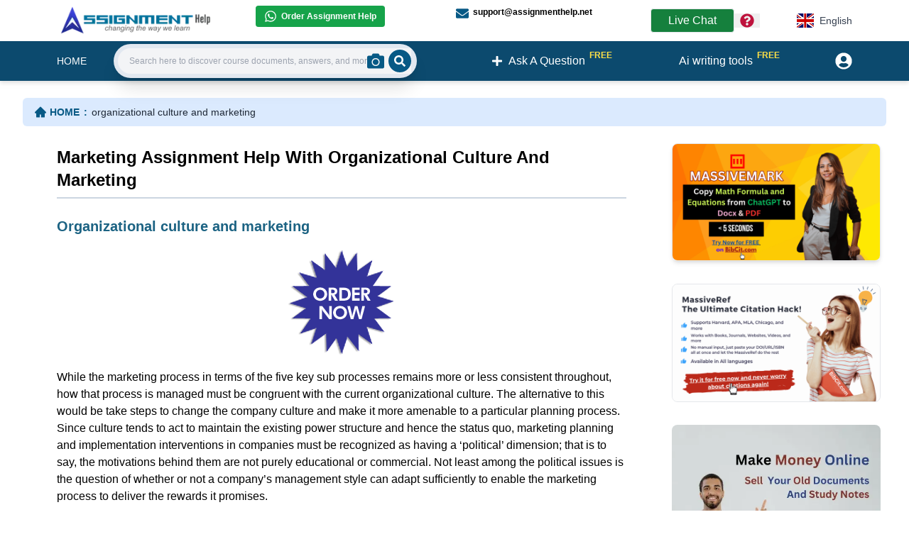

--- FILE ---
content_type: text/html; charset=utf-8
request_url: https://www.assignmenthelp.net/assignment_help/organizational-culture-and-marketing
body_size: 10948
content:
<!DOCTYPE html><html lang="en"><head><meta charSet="utf-8"/><meta name="viewport" content="width=device-width, initial-scale=1"/><meta name="viewport" content="width=device-width"/><link rel="preload" as="image" href="https://www.assignmenthelp.net/webimg/yah/images/assignment-help-order-now.gif"/><link rel="stylesheet" href="/_next/static/css/5f109032cd0d7d08.css" data-precedence="next"/><link rel="preload" as="script" fetchPriority="low" href="/_next/static/chunks/webpack-3eb9e992e7a199d1.js"/><script src="/_next/static/chunks/fd9d1056-25c206e4000a1e1f.js" async=""></script><script src="/_next/static/chunks/7023-e8928914a0291b12.js" async=""></script><script src="/_next/static/chunks/main-app-19f90f1bb921c483.js" async=""></script><script src="/_next/static/chunks/4f9d9cd8-9dee19af68674484.js" async=""></script><script src="/_next/static/chunks/9081a741-71a6921f866e2b07.js" async=""></script><script src="/_next/static/chunks/aaea2bcf-8b2e94718f9fb424.js" async=""></script><script src="/_next/static/chunks/a63740d3-4d21afc01f774a27.js" async=""></script><script src="/_next/static/chunks/5223-774da9a19eda19c0.js" async=""></script><script src="/_next/static/chunks/3864-cee48cca8ca00723.js" async=""></script><script src="/_next/static/chunks/3892-a15945462b7cee37.js" async=""></script><script src="/_next/static/chunks/app/%5Blang%5D/not-found-490ee95c7fe2ef1b.js" async=""></script><script src="/_next/static/chunks/app/%5Blang%5D/layout-4792eece7d700132.js" async=""></script><script src="/_next/static/chunks/app/%5Blang%5D/%5B%5B...name%5D%5D/error-acf66ee221b342e3.js" async=""></script><script src="/_next/static/chunks/app/%5Blang%5D/%5B%5B...name%5D%5D/layout-76f5e62466f4a66b.js" async=""></script><title>Marketing Assignment Help | Organizational Culture And Marketing | Online Marketing Help | Business Assignment Help | Marketing Homework Help</title><meta name="description" content="Organizational Culture And Marketing is one of the subject in which we provide homework and Assignment Help. Get speedy and cost effective homework solutions at assignmenthelp.net for any kind of homework and Assignment Help."/><meta name="keywords" content="Marketing Homework Help, Marketing Assignment Help, Organizational Culture And Marketing, Online Marketing Help, Organizational Culture, Homework help, Writing Help, Business Assignment Help, Dissertations Help, homework help, Assignment Help, Writing Help, Exam Preparation Services, Essay Writing, Assignment Writing, Buy Assignment"/><link rel="canonical" href="https://www.assignmenthelp.net/assignment_help/organizational-culture-and-marketing"/><script src="/_next/static/chunks/polyfills-78c92fac7aa8fdd8.js" noModule=""></script></head><body><div><script type="application/ld+json">{"@context":"http://schema.org/","@type":"Article","mainEntityOfPage":{"@type":"WebPage","@id":"https://www.assignmenthelp.net/assignment_help/organizational-culture-and-marketing"},"headline":"Marketing Assignment Help | Organizational Culture And Marketing | Online Marketing Help | Business Assignment Help | Marketing Homework Help","author":{"@type":"Organization","name":"Augment System","url":"https://www.augmentsys.com/"},"publisher":{"@type":"Organization","name":"Augment System","logo":{"@type":"ImageObject","url":"https://www.augmentsys.com/images/logo.png"}},"description":"Organizational Culture And Marketing is one of the subject in which we provide homework and Assignment Help. Get speedy and cost effective homework solutions at assignmenthelp.net for any kind of homework and Assignment Help.","image":["https://www.assignmenthelp.net/webimg/yah/images/assignment-help-order-now.gif"]}</script><script type="application/ld+json">[{"@context":"https://schema.org/","@type":"ImageObject","contentUrl":"https://www.assignmenthelp.net/webimg/yah/images/assignment-help-order-now.gif","creditText":"Image by AssignmentHelp.net","creator":{"@type":"Organization","name":"AssignmentHelp.net"}}]</script><div><div><div class="px-4 md:px-20 py-2 bg-blue-0"><div class="md:flex"><div class="md:w-3/12"><a href="/"><img alt="Assignment Help Logo" loading="lazy" width="224" height="35" decoding="async" data-nimg="1" class="md:w-56 cursor-pointer" style="color:transparent" srcSet="/_next/image?url=%2Fimages%2Fnewhome%2Flogo.webp&amp;w=256&amp;q=75 1x, /_next/image?url=%2Fimages%2Fnewhome%2Flogo.webp&amp;w=640&amp;q=75 2x" src="/_next/image?url=%2Fimages%2Fnewhome%2Flogo.webp&amp;w=640&amp;q=75"/></a></div><div class="md:w-6/12"><div class="md:text-xs md:font-semibold grid grid-cols-1 gap-1 p-2 md:p-0 md:grid-cols-2"><div><a target="_blank" class="flex items-center bg-green-600 w-fit px-3 py-1.5 rounded whitespace-nowrap text-white" href="https://wa.me/16178741011"><svg stroke="currentColor" fill="currentColor" stroke-width="0" viewBox="0 0 448 512" class="mr-1.5 text-lg text-white" height="1em" width="1em" xmlns="http://www.w3.org/2000/svg"><path d="M380.9 97.1C339 55.1 283.2 32 223.9 32c-122.4 0-222 99.6-222 222 0 39.1 10.2 77.3 29.6 111L0 480l117.7-30.9c32.4 17.7 68.9 27 106.1 27h.1c122.3 0 224.1-99.6 224.1-222 0-59.3-25.2-115-67.1-157zm-157 341.6c-33.2 0-65.7-8.9-94-25.7l-6.7-4-69.8 18.3L72 359.2l-4.4-7c-18.5-29.4-28.2-63.3-28.2-98.2 0-101.7 82.8-184.5 184.6-184.5 49.3 0 95.6 19.2 130.4 54.1 34.8 34.9 56.2 81.2 56.1 130.5 0 101.8-84.9 184.6-186.6 184.6zm101.2-138.2c-5.5-2.8-32.8-16.2-37.9-18-5.1-1.9-8.8-2.8-12.5 2.8-3.7 5.6-14.3 18-17.6 21.8-3.2 3.7-6.5 4.2-12 1.4-32.6-16.3-54-29.1-75.5-66-5.7-9.8 5.7-9.1 16.3-30.3 1.8-3.7.9-6.9-.5-9.7-1.4-2.8-12.5-30.1-17.1-41.2-4.5-10.8-9.1-9.3-12.5-9.5-3.2-.2-6.9-.2-10.6-.2-3.7 0-9.7 1.4-14.8 6.9-5.1 5.6-19.4 19-19.4 46.3 0 27.3 19.9 53.7 22.6 57.4 2.8 3.7 39.1 59.7 94.8 83.8 35.2 15.2 49 16.5 66.6 13.9 10.7-1.6 32.8-13.4 37.4-26.4 4.6-13 4.6-24.1 3.2-26.4-1.3-2.5-5-3.9-10.5-6.6z"></path></svg>Order Assignment Help</a></div><div class="py-3 md:py-0"><a class="flex items-center w-fit" href="mailto:support@assignmenthelp.net"><svg stroke="currentColor" fill="currentColor" stroke-width="0" viewBox="0 0 512 512" class="mr-1.5 text-lg translate-y-0.5 text-sky-800" height="1em" width="1em" xmlns="http://www.w3.org/2000/svg"><path d="M502.3 190.8c3.9-3.1 9.7-.2 9.7 4.7V400c0 26.5-21.5 48-48 48H48c-26.5 0-48-21.5-48-48V195.6c0-5 5.7-7.8 9.7-4.7 22.4 17.4 52.1 39.5 154.1 113.6 21.1 15.4 56.7 47.8 92.2 47.6 35.7.3 72-32.8 92.3-47.6 102-74.1 131.6-96.3 154-113.7zM256 320c23.2.4 56.6-29.2 73.4-41.4 132.7-96.3 142.8-104.7 173.4-128.7 5.8-4.5 9.2-11.5 9.2-18.9v-19c0-26.5-21.5-48-48-48H48C21.5 64 0 85.5 0 112v19c0 7.4 3.4 14.3 9.2 18.9 30.6 23.9 40.7 32.4 173.4 128.7 16.8 12.2 50.2 41.8 73.4 41.4z"></path></svg>support@assignmenthelp.net</a></div></div></div><div class="md:w-3/12 flex items-center md:justify-center"><span class="px-6 flex items-center whitespace-nowrap py-1 bg-green-700 rounded text-white hover:bg-white hover:text-sky-800 border hover:border hover:border-sky-700 cursor-pointer">Live Chat<!-- --> <!--$!--><template data-dgst="BAILOUT_TO_CLIENT_SIDE_RENDERING"></template><p>Loading...</p><!--/$--></span><div class="relative text-left"><div class="flex items-center"><button type="button"><span class="sr-only">Menu</span><svg stroke="currentColor" fill="currentColor" stroke-width="0" viewBox="0 0 512 512" class="text-xl mx-2 text-rose-700" height="1em" width="1em" xmlns="http://www.w3.org/2000/svg"><path d="M504 256c0 136.997-111.043 248-248 248S8 392.997 8 256C8 119.083 119.043 8 256 8s248 111.083 248 248zM262.655 90c-54.497 0-89.255 22.957-116.549 63.758-3.536 5.286-2.353 12.415 2.715 16.258l34.699 26.31c5.205 3.947 12.621 3.008 16.665-2.122 17.864-22.658 30.113-35.797 57.303-35.797 20.429 0 45.698 13.148 45.698 32.958 0 14.976-12.363 22.667-32.534 33.976C247.128 238.528 216 254.941 216 296v4c0 6.627 5.373 12 12 12h56c6.627 0 12-5.373 12-12v-1.333c0-28.462 83.186-29.647 83.186-106.667 0-58.002-60.165-102-116.531-102zM256 338c-25.365 0-46 20.635-46 46 0 25.364 20.635 46 46 46s46-20.636 46-46c0-25.365-20.635-46-46-46z"></path></svg></button></div></div><div class="z-[100] ml-12"><div class="md:flex md:justify-end"><div class="relative inline-block text-left"><div><button type="button" class="flex items-center justify-center w-full px-4 py-2 rounded bg-white text-sm font-medium text-gray-700 hover:bg-gray-50 focus:outline-none focus:ring-2 focus:ring-sky-700 focus:ring-offset-2 focus:ring-offset-gray-600" aria-haspopup="true" aria-expanded="false"><img alt="English" loading="lazy" width="150" height="100" decoding="async" data-nimg="1" class="h-5 w-6 mr-2" style="color:transparent" srcSet="/_next/image?url=%2Fflag%2Fen.jpg&amp;w=256&amp;q=75 1x, /_next/image?url=%2Fflag%2Fen.jpg&amp;w=384&amp;q=75 2x" src="/_next/image?url=%2Fflag%2Fen.jpg&amp;w=384&amp;q=75"/>English</button></div></div></div></div></div></div></div><nav class="md:relative flex justify-between space-x-3 filter drop-shadow-md bg-sky-900 text-white px-2.5  py-4 md:h-14 md:px-20 items-center"><div class="flex uppercase items-center"><div class="md:hidden"><a class="text-base font-semibold" href="/">HOME</a></div><div class="hidden md:block space-x-7"><a class="text-sm font-medium flex items-center" href="/">HOME</a></div></div><div class="md:w-4/12 hidden md:block"></div><div class="hidden md:flex items-center justify-center space-x-3"></div><div><a class="flex items-center justify-center text-lg md:text-base px-4 py-2" href="/qa"><svg stroke="currentColor" fill="currentColor" stroke-width="0" viewBox="0 0 448 512" height="1em" width="1em" xmlns="http://www.w3.org/2000/svg"><path d="M416 208H272V64c0-17.67-14.33-32-32-32h-32c-17.67 0-32 14.33-32 32v144H32c-17.67 0-32 14.33-32 32v32c0 17.67 14.33 32 32 32h144v144c0 17.67 14.33 32 32 32h32c17.67 0 32-14.33 32-32V304h144c17.67 0 32-14.33 32-32v-32c0-17.67-14.33-32-32-32z"></path></svg><span class="ml-2 whitespace-nowrap shrink-0">Ask A Question</span><span class="text-xs text-yellow-300 font-bold translate-x-1.5 -translate-y-2">FREE</span></a></div><div class="hidden md:block"><a class="flex items-center justify-center text-lg md:text-base px-4 py-2" href="/free-ai-writing-tool"><span class="ml-2 whitespace-nowrap shrink-0">Ai writing tools</span><span class="text-xs text-yellow-300 font-bold translate-x-1.5 -translate-y-2">FREE</span></a></div><div class="flex justify-end items-center"><div><a class="flex items-center space-x-2" href="/register/login"><span class="sr-only">Userpanel</span><svg stroke="currentColor" fill="currentColor" stroke-width="0" viewBox="0 0 496 512" class="text-2xl" height="1em" width="1em" xmlns="http://www.w3.org/2000/svg"><path d="M248 8C111 8 0 119 0 256s111 248 248 248 248-111 248-248S385 8 248 8zm0 96c48.6 0 88 39.4 88 88s-39.4 88-88 88-88-39.4-88-88 39.4-88 88-88zm0 344c-58.7 0-111.3-26.6-146.5-68.2 18.8-35.4 55.6-59.8 98.5-59.8 2.4 0 4.8.4 7.1 1.1 13 4.2 26.6 6.9 40.9 6.9 14.3 0 28-2.7 40.9-6.9 2.3-.7 4.7-1.1 7.1-1.1 42.9 0 79.7 24.4 98.5 59.8C359.3 421.4 306.7 448 248 448z"></path></svg></a></div></div></nav><div class="md:w-4/12 md:absolute md:top-[3.86rem] md:left-40"><div class="p-4 md:p-0"><div><div class="flex group"><form class="ease-in-out w-full duration-500  flex bg-slate-200 items-center justify-between  rounded-full shadow-xl p-1.5 pr-2 sticky"><label for="search" class="sr-only">Search:</label><input type="search" id="search" class="ease-in-out duration-500 rounded-l-full w-full h-9 py-4 pl-4 text-gray-800 bg-gray-100 leading-tight focus:outline-none focus:shadow-outline lg:text-sm text-xs" placeholder="Search here to discover course documents, answers, and more . ." value=""/><div class="h-9 w-9 pr-4 flex justify-center items-center bg-gray-100 rounded-r-full -ml-24 group-hover:ml-auto group-focus-within:ml-auto"><label for="imageSearchInput" class="cursor-pointer"><svg stroke="currentColor" fill="currentColor" stroke-width="0" viewBox="0 0 512 512" class="text-2xl text-sky-800 shrink-0" height="1em" width="1em" xmlns="http://www.w3.org/2000/svg"><title>Search by Image</title><path d="M512 144v288c0 26.5-21.5 48-48 48H48c-26.5 0-48-21.5-48-48V144c0-26.5 21.5-48 48-48h88l12.3-32.9c7-18.7 24.9-31.1 44.9-31.1h125.5c20 0 37.9 12.4 44.9 31.1L376 96h88c26.5 0 48 21.5 48 48zM376 288c0-66.2-53.8-120-120-120s-120 53.8-120 120 53.8 120 120 120 120-53.8 120-120zm-32 0c0 48.5-39.5 88-88 88s-88-39.5-88-88 39.5-88 88-88 88 39.5 88 88z"></path></svg></label><input type="file" id="imageSearchInput" accept="image/*" class="absolute top-0 left-0 opacity-0 h-8 w-8 cursor-pointer"/></div><button type="submit" class="-ml-11 group-hover:ml-auto group-focus-within:ml-auto rounded-full bg-sky-800 text-white p-2"><span class="sr-only">Search</span><svg stroke="currentColor" fill="currentColor" stroke-width="0" viewBox="0 0 512 512" height="1em" width="1em" xmlns="http://www.w3.org/2000/svg"><path d="M505 442.7L405.3 343c-4.5-4.5-10.6-7-17-7H372c27.6-35.3 44-79.7 44-128C416 93.1 322.9 0 208 0S0 93.1 0 208s93.1 208 208 208c48.3 0 92.7-16.4 128-44v16.3c0 6.4 2.5 12.5 7 17l99.7 99.7c9.4 9.4 24.6 9.4 33.9 0l28.3-28.3c9.4-9.4 9.4-24.6.1-34zM208 336c-70.7 0-128-57.2-128-128 0-70.7 57.2-128 128-128 70.7 0 128 57.2 128 128 0 70.7-57.2 128-128 128z"></path></svg></button></form></div></div></div></div></div></div><div class="p-4 md:px-8"><div class="bg-blue-100 px-4 py-2 my-2 rounded-md"><div><div class="hidden md:block"><nav class="flex" aria-label="Breadcrumb"><ol class="inline-flex items-center "><li class="inline-flex items-center"><a class="inline-flex items-center  text-sm font-semibold text-sky-800 hover:text-gray-900 dark:text-gray-400 dark:hover:text-white" href="/"><svg stroke="currentColor" fill="currentColor" stroke-width="0" viewBox="0 0 1024 1024" class="text-lg mr-1" height="1em" width="1em" xmlns="http://www.w3.org/2000/svg"><path d="M946.5 505L534.6 93.4a31.93 31.93 0 0 0-45.2 0L77.5 505c-12 12-18.8 28.3-18.8 45.3 0 35.3 28.7 64 64 64h43.4V908c0 17.7 14.3 32 32 32H448V716h112v224h265.9c17.7 0 32-14.3 32-32V614.3h43.4c17 0 33.3-6.7 45.3-18.8 24.9-25 24.9-65.5-.1-90.5z"></path></svg>HOME<!-- --> <span class="mx-1.5">:</span></a></li><li aria-current="page"><div class="flex items-center"><div><span class="text-sm font-medium text-gray-800 ">organizational culture and marketing</span></div></div></li></ol></nav></div></div></div><article class="services"><div class="md:px-2"><div class="md:flex md:space-x-6"><div class="md:w-9/12"><div><!--$--><div><div><div>






<div class="p-4 md:px-8">
<div class="aky hidden">
</div>

<article class="servicesaky">
<div class="md:px-2">
<div class="mdflexmdspacex6aky">
<div class="mdw9-12aky">
<div class="pb-2 pt-1">
<h1 class="md:text-2xl text-lg text-black font-semibold"> Marketing Assignment Help With Organizational Culture And Marketing</h1>
<div class="my-2"><div class="bg-slate-300  h-0.5"></div></div>
</div>
<div>
<div>
<h2>Organizational culture and marketing</h2>
<p><a href="/quickupload"><img src="https://www.assignmenthelp.net/webimg/yah/images/assignment-help-order-now.gif" border="0" title="Marketing Assignment Help Order Now" alt="Marketing Assignment Help Order Now" width="154" height="154"/></a> While the marketing process in terms of the five key sub processes remains more or less consistent throughout, how that process is managed must be congruent with the current organizational culture. The alternative to this would be take steps to change the company culture and make it more amenable to a particular planning process. Since culture tends to act to maintain the existing power structure and hence the status quo, marketing planning and implementation interventions in companies must be recognized as having a ‘political’ dimension; that is to say, the motivations behind them are not purely educational or commercial. Not least among the political issues is the question of whether or not a company’s management style can adapt sufficiently to enable the marketing process to deliver the rewards it promises.</p>
<p>Marketing&#x27;s role in bringing the organization closer to customers, and thus in growing long-term and profitable customer relationships, is crucial to the success of the organization. This role is best fulfilled where marketing is treated as an integrated philosophy, discipline and function within the enterprise. It can, and should, both drive and support all other organizational activities in helping to achieve the overall corporate objectives. Thus, creating and maintaining a culture and climate within the organization that is conducive to value-based initiatives is the responsibility of marketing as much as, if not more than, any other aspect of the business. In seeking to achieve the right organizational culture, the following five criteria are suggested as essential features of a good marketing organization. Its culture must be innovative; engaging; inclusive; rewarding; and empowering.</p>
<h3>Email Based Assignment Help in Organizational Culture And Marketing</h3>
<p>Need Assignment Help homework help in Marketing topic Organizational Culture And Marketing For school, college, and university level you come at right place. Assignmenthelp.net provides answers to all of your problems regarding the Organizational Culture And Marketing. Our expert online tutors are available to help you to understand The Value Chain And Value Delivery Process. </p>
<h3>Following are some of the topics in The Value Chain And Value Delivery Process in which we provide help:</h3>
</div>
<div>
<div class="title">
<ul class="bullet2">
<li><a href="organizational-culture" title="">The Value Chain And Value Delivery Process</a></li>
<li><a href="corporate-mission-organizational-culture-and-strategic-business-planning" title="Corporate Mission, Organizational Culture And Strategic Business Planning">Corporate Mission, Organizational Culture And Strategic Business Planning</a></li>
<li><a href="centralizing-and-decentralizing-marketing-activities" title="Centralizing and Decentralizing Marketing Activities">Centralizing and Decentralizing Marketing Activities</a></li>
<li><a href="structuring-marketing-department-activities" title="Structuring marketing department activities">Structuring marketing department activities</a></li>
<li><a href="organizational-evolution" title="Organizational evolution">Organizational evolution</a></li>
<li><a href="organizational-traits-and-trends" title="Organizational traits and trends">Organizational traits and trends</a></li>
<li><a href="organizational-challenges-for-marketing" title="Organizational challenges for marketing">Organizational challenges for marketing</a></li>
</ul>
</div>
<div class="title">
<ul class="bullet2">
<li><a href="organizational-culture-and-marketing" title="Organizational culture and marketing">Organizational culture and marketing</a></li>
<li><a href="innovative-assignment-help" title="Innovative">Innovative</a></li>
<li><a href="engaging-assignment-help" title="Engaging">Engaging</a></li>
<li><a href="inclusive-assignment-help" title="Inclusive">Inclusive</a></li>
<li><a href="rewarding-assignment-help" title="Rewarding">Rewarding</a></li>
<li><a href="empowering-assignment-help" title="Empowering">Empowering</a></li>
<li><a href="business-mission-swot-analysis" title="Business Mission, SWOT Analysis">Business Mission, SWOT Analysis</a></li>
</ul>
</div>
</div>
<div class="clear"></div>

</div>

</div>
<div class="md:w-3/12">

<div>
<right>
</right></div>
</div>
</div>

</div>
</article>

</div>

</div></div></div><!--/$--></div></div><div class="md:w-3/12"><div class="block space-y-8"><div class="space-y-8"><div><a target="_blank" class="relative group rounded-md overflow-hidden" href="https://www.bibcit.com/en/massivemark"><div><img alt="citation generator" loading="lazy" width="1000" height="1000" decoding="async" data-nimg="1" class="border rounded-lg shadow-md" style="color:transparent" srcSet="/_next/image?url=%2Fimages%2Fbibcit%2Fen-mm.gif&amp;w=1080&amp;q=75 1x, /_next/image?url=%2Fimages%2Fbibcit%2Fen-mm.gif&amp;w=2048&amp;q=75 2x" src="/_next/image?url=%2Fimages%2Fbibcit%2Fen-mm.gif&amp;w=2048&amp;q=75"/></div><div class="bg-black absolute top-0 w-full h-full bg-opacity-30 hidden group-hover:block rounded-lg"></div></a></div><div><a target="_blank" class="relative group rounded-md overflow-hidden " href="https://www.bibcit.com/en/massiveref"><div><img alt="citaion generator" loading="lazy" width="1000" height="1000" decoding="async" data-nimg="1" class="border rounded-lg shadow-m" style="color:transparent" srcSet="/_next/image?url=%2Fimages%2Fbibcit%2Fen-mr.gif&amp;w=1080&amp;q=75 1x, /_next/image?url=%2Fimages%2Fbibcit%2Fen-mr.gif&amp;w=2048&amp;q=75 2x" src="/_next/image?url=%2Fimages%2Fbibcit%2Fen-mr.gif&amp;w=2048&amp;q=75"/></div><div class="bg-black absolute top-0 w-full h-full bg-opacity-30 hidden group-hover:block rounded-lg"></div></a></div></div><div><a href="/register/login"><img alt="make money online" loading="lazy" width="1000" height="1000" decoding="async" data-nimg="1" class="rounded-lg" style="color:transparent" srcSet="/_next/image?url=%2Fnew-images%2Fmake-money.webp&amp;w=1080&amp;q=75 1x, /_next/image?url=%2Fnew-images%2Fmake-money.webp&amp;w=2048&amp;q=75 2x" src="/_next/image?url=%2Fnew-images%2Fmake-money.webp&amp;w=2048&amp;q=75"/></a></div></div></div></div></div></article></div><div><div class="bg-slate-900 p-4"><div class="md:flex md:space-x-10 space-y-4 md:space-y-0 my-4 md:px-2"><div class="md:w-2/6 mt-2"><div class="hidden md:block w-fit p-2 mb-4 bg-white rounded-md border-2 border-sky-400"><img alt="Assignment Help Logo" loading="lazy" width="160" height="30" decoding="async" data-nimg="1" class="md:w-40" style="color:transparent" srcSet="/_next/image?url=%2Fimages%2Fnewhome%2Flogo.webp&amp;w=256&amp;q=75 1x, /_next/image?url=%2Fimages%2Fnewhome%2Flogo.webp&amp;w=384&amp;q=75 2x" src="/_next/image?url=%2Fimages%2Fnewhome%2Flogo.webp&amp;w=384&amp;q=75"/></div></div><div class="mt-2"><ul class="text-sky-500 space-y-4 md:space-y-1 text-sm"><li class="hover:text-white text-amber-500"><a href="/massivemark">MassiveMark Playground</a></li><li class="hover:text-white"><a href="/transliterate">Transliteration Playground</a></li><li class="hover:text-white"><a href="/quiz-practice">Professional Practice Test</a></li><li class="hover:text-white"><a href="/our-services">Our Services</a></li></ul></div><div class="mt-2"><ul class="text-sky-500 text-sm space-y-4 md:space-y-1"><li class="hover:text-white"><a href="/assignmenthelp-services">Assignmenthelp Services</a></li><li class="hover:text-white"><a href="/custom-writing-help">Custom Writing help</a></li><li class="hover:text-white"><a href="/sample-assignments">Free Assignment Samples</a></li><li class="hover:text-white"><a href="/questions/assignment-topics-list">Free Homework Help Samples</a></li></ul></div><div class="mt-2"><ul class="text-sky-500 text-sm space-y-4 md:space-y-1"><li class="hover:text-white"><a href="/termsofuse">Terms of Use</a></li><li class="hover:text-white"><a href="/copyright">Copyright</a></li><li class="hover:text-white"><a href="/contactus">Contact</a></li><li class="hover:text-white"><a href="/assignmenthelp_FAQ">FAQ</a></li><li class="hover:text-white"><a href="/refund-policy">Refund Policy</a></li><li class="hover:text-white"><a href="/offers">Offers</a></li><li class="hover:text-white"><a target="_blank" href="https://www.assignmenthelp.net/blog/">Blog</a></li><li class="hover:text-white"><a href="/sitemap/yah/main_sitemap.xml">Sitemap</a></li></ul></div><div class="md:w-2/6 mt-2"><div class="text-slate-200 text-center md:text-left"><a href="/copyright">© 2009-2024 Assignmenthelp.net</a></div></div></div></div></div></div><script src="/_next/static/chunks/webpack-3eb9e992e7a199d1.js" async=""></script><script>(self.__next_f=self.__next_f||[]).push([0]);self.__next_f.push([2,null])</script><script>self.__next_f.push([1,"1:HL[\"/_next/static/css/5f109032cd0d7d08.css\",\"style\"]\n"])</script><script>self.__next_f.push([1,"2:I[95751,[],\"\"]\n6:I[39275,[],\"\"]\n8:I[61343,[],\"\"]\n9:I[70466,[\"9929\",\"static/chunks/4f9d9cd8-9dee19af68674484.js\",\"2420\",\"static/chunks/9081a741-71a6921f866e2b07.js\",\"8218\",\"static/chunks/aaea2bcf-8b2e94718f9fb424.js\",\"2502\",\"static/chunks/a63740d3-4d21afc01f774a27.js\",\"5223\",\"static/chunks/5223-774da9a19eda19c0.js\",\"3864\",\"static/chunks/3864-cee48cca8ca00723.js\",\"3892\",\"static/chunks/3892-a15945462b7cee37.js\",\"3097\",\"static/chunks/app/%5Blang%5D/not-found-490ee95c7fe2ef1b.js\"],\"default\"]\na:I[38173,[\"9929\",\"static/chunks/4f9d9cd8-9dee19af68674484.js\",\"2420\",\"static/chunks/9081a741-71a6921f866e2b07.js\",\"8218\",\"static/chunks/aaea2bcf-8b2e94718f9fb424.js\",\"2502\",\"static/chunks/a63740d3-4d21afc01f774a27.js\",\"5223\",\"static/chunks/5223-774da9a19eda19c0.js\",\"3864\",\"static/chunks/3864-cee48cca8ca00723.js\",\"3892\",\"static/chunks/3892-a15945462b7cee37.js\",\"3097\",\"static/chunks/app/%5Blang%5D/not-found-490ee95c7fe2ef1b.js\"],\"Image\"]\nb:I[231,[\"9929\",\"static/chunks/4f9d9cd8-9dee19af68674484.js\",\"2420\",\"static/chunks/9081a741-71a6921f866e2b07.js\",\"8218\",\"static/chunks/aaea2bcf-8b2e94718f9fb424.js\",\"2502\",\"static/chunks/a63740d3-4d21afc01f774a27.js\",\"5223\",\"static/chunks/5223-774da9a19eda19c0.js\",\"3864\",\"static/chunks/3864-cee48cca8ca00723.js\",\"3892\",\"static/chunks/3892-a15945462b7cee37.js\",\"3097\",\"static/chunks/app/%5Blang%5D/not-found-490ee95c7fe2ef1b.js\"],\"\"]\nc:I[84080,[\"5223\",\"static/chunks/5223-774da9a19eda19c0.js\",\"1084\",\"static/chunks/app/%5Blang%5D/layout-4792eece7d700132.js\"],\"\"]\ne:I[76130,[],\"\"]\n7:[\"lang\",\"assignment_help\",\"d\"]\nf:[]\n"])</script><script>self.__next_f.push([1,"0:[null,[\"$\",\"$L2\",null,{\"buildId\":\"c7-fmWFjtI5Y5xSGmgcoh\",\"assetPrefix\":\"\",\"initialCanonicalUrl\":\"/assignment_help/organizational-culture-and-marketing\",\"initialTree\":[\"\",{\"children\":[[\"lang\",\"assignment_help\",\"d\"],{\"children\":[[\"name\",\"organizational-culture-and-marketing\",\"oc\"],{\"children\":[\"__PAGE__\",{}]}]},\"$undefined\",\"$undefined\",true]}],\"initialSeedData\":[\"\",{\"children\":[[\"lang\",\"assignment_help\",\"d\"],{\"children\":[[\"name\",\"organizational-culture-and-marketing\",\"oc\"],{\"children\":[\"__PAGE__\",{},[[\"$L3\",\"$L4\"],null],null]},[\"$L5\",null],[[\"$\",\"p\",null,{\"children\":\"Loading...\"}],[],[]]]},[[\"$\",\"html\",null,{\"lang\":\"en\",\"children\":[[\"$\",\"head\",null,{\"children\":[\"$\",\"meta\",null,{\"name\":\"viewport\",\"content\":\"width=device-width\"}]}],[\"$\",\"body\",null,{\"children\":[[\"$\",\"$L6\",null,{\"parallelRouterKey\":\"children\",\"segmentPath\":[\"children\",\"$7\",\"children\"],\"error\":\"$undefined\",\"errorStyles\":\"$undefined\",\"errorScripts\":\"$undefined\",\"template\":[\"$\",\"$L8\",null,{}],\"templateStyles\":\"$undefined\",\"templateScripts\":\"$undefined\",\"notFound\":[\"$\",\"div\",null,{\"children\":[\"$\",\"div\",null,{\"children\":[[\"$\",\"div\",null,{\"children\":[\"$\",\"$L9\",null,{}]}],[\"$\",\"div\",null,{\"className\":\"p-4 md:px-8\",\"children\":[\"$\",\"article\",null,{\"className\":\"services\",\"children\":[\"$\",\"div\",null,{\"className\":\"md:px-2\",\"children\":[\"$\",\"div\",null,{\"children\":[[\"$\",\"div\",null,{\"children\":[\"$\",\"div\",null,{\"children\":[\"$\",\"div\",null,{\"className\":\"md:py-20\",\"children\":[[\"$\",\"div\",null,{\"className\":\"flex justify-center\",\"children\":[\"$\",\"$La\",null,{\"src\":\"/404.gif\",\"width\":\"360\",\"height\":\"190\",\"alt\":\"404\"}]}],[\"$\",\"div\",null,{\"className\":\"flex pb-4 flex-wrap justify-center gap-4\",\"children\":[[\"$\",\"div\",null,{\"className\":\"md:mt-0 mt-4\",\"children\":[\"$\",\"$Lb\",null,{\"href\":\"/search-results\",\"style\":{\"color\":\"white\",\"background\":\"#075985\",\"padding\":\"0.6rem 1.6rem\",\"borderRadius\":\"40px\"},\"children\":\"Unlock New Study Resources\"}]}],[\"$\",\"div\",null,{\"className\":\"md:mt-0 mt-4\",\"children\":[\"$\",\"$Lb\",null,{\"href\":\"/submit-a-request\",\"style\":{\"color\":\"white\",\"background\":\"#9f1239\",\"padding\":\"0.6rem 1.6rem\",\"borderRadius\":\"40px\"},\"children\":\"Need More Help? Talk to Our Experts\"}]}]]}]]}]}]}],[\"$\",\"div\",null,{\"className\":\"md:w-3/12\"}]]}]}]}]}],[\"$\",\"div\",null,{\"children\":[\"$\",\"div\",null,{\"className\":\"bg-slate-900 p-4\",\"children\":[\"$\",\"div\",null,{\"className\":\"md:flex md:space-x-10 space-y-4 md:space-y-0 my-4 md:px-2\",\"children\":[[\"$\",\"div\",null,{\"className\":\"md:w-2/6 mt-2\",\"children\":[\"$\",\"div\",null,{\"className\":\"hidden md:block w-fit p-2 mb-4 bg-white rounded-md border-2 border-sky-400\",\"children\":[\"$\",\"$La\",null,{\"width\":160,\"height\":30,\"src\":\"/images/newhome/logo.webp\",\"alt\":\"Assignment Help Logo\",\"className\":\"md:w-40\"}]}]}],[[\"$\",\"div\",null,{\"className\":\"mt-2\",\"children\":[\"$\",\"ul\",null,{\"className\":\"text-sky-500 space-y-4 md:space-y-1 text-sm\",\"children\":[[\"$\",\"li\",null,{\"className\":\"hover:text-white text-amber-500\",\"children\":[\"$\",\"$Lb\",null,{\"href\":\"/massivemark\",\"children\":\"MassiveMark Playground\"}]}],[\"$\",\"li\",null,{\"className\":\"hover:text-white\",\"children\":[\"$\",\"$Lb\",null,{\"href\":\"/transliterate\",\"children\":\"Transliteration Playground\"}]}],[\"$\",\"li\",null,{\"className\":\"hover:text-white\",\"children\":[\"$\",\"$Lb\",null,{\"href\":\"/quiz-practice\",\"children\":\"Professional Practice Test\"}]}],[\"$\",\"li\",null,{\"className\":\"hover:text-white\",\"children\":[\"$\",\"$Lb\",null,{\"href\":\"/our-services\",\"children\":\"Our Services\"}]}]]}]}],[\"$\",\"div\",null,{\"className\":\"mt-2\",\"children\":[\"$\",\"ul\",null,{\"className\":\"text-sky-500 text-sm space-y-4 md:space-y-1\",\"children\":[[\"$\",\"li\",null,{\"className\":\"hover:text-white\",\"children\":[\"$\",\"$Lb\",null,{\"href\":\"/assignmenthelp-services\",\"children\":\"Assignmenthelp Services\"}]}],[\"$\",\"li\",null,{\"className\":\"hover:text-white\",\"children\":[\"$\",\"$Lb\",null,{\"href\":\"/custom-writing-help\",\"children\":\"Custom Writing help\"}]}],[\"$\",\"li\",null,{\"className\":\"hover:text-white\",\"children\":[\"$\",\"$Lb\",null,{\"href\":\"/sample-assignments\",\"children\":\"Free Assignment Samples\"}]}],[\"$\",\"li\",null,{\"className\":\"hover:text-white\",\"children\":[\"$\",\"$Lb\",null,{\"href\":\"/questions/assignment-topics-list\",\"children\":\"Free Homework Help Samples\"}]}]]}]}],[\"$\",\"div\",null,{\"className\":\"mt-2\",\"children\":[\"$\",\"ul\",null,{\"className\":\"text-sky-500 text-sm space-y-4 md:space-y-1\",\"children\":[[\"$\",\"li\",null,{\"className\":\"hover:text-white\",\"children\":[\"$\",\"$Lb\",null,{\"href\":\"/termsofuse\",\"children\":\"Terms of Use\"}]}],[\"$\",\"li\",null,{\"className\":\"hover:text-white\",\"children\":[\"$\",\"$Lb\",null,{\"href\":\"/copyright/\",\"children\":\"Copyright\"}]}],[\"$\",\"li\",null,{\"className\":\"hover:text-white\",\"children\":[\"$\",\"$Lb\",null,{\"href\":\"/contactus\",\"children\":\"Contact\"}]}],[\"$\",\"li\",null,{\"className\":\"hover:text-white\",\"children\":[\"$\",\"$Lb\",null,{\"href\":\"/assignmenthelp_FAQ\",\"children\":\"FAQ\"}]}],[\"$\",\"li\",null,{\"className\":\"hover:text-white\",\"children\":[\"$\",\"$Lb\",null,{\"href\":\"/refund-policy\",\"children\":\"Refund Policy\"}]}],[\"$\",\"li\",null,{\"className\":\"hover:text-white\",\"children\":[\"$\",\"$Lb\",null,{\"href\":\"/offers\",\"children\":\"Offers\"}]}],[\"$\",\"li\",null,{\"className\":\"hover:text-white\",\"children\":[\"$\",\"$Lb\",null,{\"href\":\"https://www.assignmenthelp.net/blog/\",\"target\":\"_blank\",\"children\":\"Blog\"}]}],[\"$\",\"li\",null,{\"className\":\"hover:text-white\",\"children\":[\"$\",\"$Lb\",null,{\"href\":\"/sitemap/yah/main_sitemap.xml\",\"children\":\"Sitemap\"}]}]]}]}]],null,null,null,null,null,null,null,null,[\"$\",\"div\",null,{\"className\":\"md:w-2/6 mt-2\",\"children\":[\"$\",\"div\",null,{\"className\":\"text-slate-200 text-center md:text-left\",\"children\":[\"$\",\"$Lb\",null,{\"href\":\"/copyright/\",\"children\":\"© 2009-2024 Assignmenthelp.net\"}]}]}]]}]}]}]]}]}],\"notFoundStyles\":[[\"$\",\"link\",\"0\",{\"rel\":\"stylesheet\",\"href\":\"/_next/static/css/5f109032cd0d7d08.css\",\"precedence\":\"next\",\"crossOrigin\":\"$undefined\"}]],\"styles\":[[\"$\",\"link\",\"0\",{\"rel\":\"stylesheet\",\"href\":\"/_next/static/css/5f109032cd0d7d08.css\",\"precedence\":\"next\",\"crossOrigin\":\"$undefined\"}]]}],[\"$\",\"$Lc\",null,{\"id\":\"clarity-script\",\"strategy\":\"afterInteractive\",\"children\":\"\\n            (function(c,l,a,r,i,t,y){\\n                c[a]=c[a]||function(){(c[a].q=c[a].q||[]).push(arguments)};\\n                t=l.createElement(r);t.async=1;t.src=\\\"https://www.clarity.ms/tag/\\\"+i;\\n                y=l.getElementsByTagName(r)[0];y.parentNode.insertBefore(t,y);\\n            })(window, document, \\\"clarity\\\", \\\"script\\\", \\\"n1r4md2v3f\\\");\\n          \"}]]}]]}],null],null]},[\"$\",\"$L6\",null,{\"parallelRouterKey\":\"children\",\"segmentPath\":[\"children\"],\"error\":\"$undefined\",\"errorStyles\":\"$undefined\",\"errorScripts\":\"$undefined\",\"template\":[\"$\",\"$L8\",null,{}],\"templateStyles\":\"$undefined\",\"templateScripts\":\"$undefined\",\"notFound\":[[\"$\",\"title\",null,{\"children\":\"404: This page could not be found.\"}],[\"$\",\"div\",null,{\"style\":{\"fontFamily\":\"system-ui,\\\"Segoe UI\\\",Roboto,Helvetica,Arial,sans-serif,\\\"Apple Color Emoji\\\",\\\"Segoe UI Emoji\\\"\",\"height\":\"100vh\",\"textAlign\":\"center\",\"display\":\"flex\",\"flexDirection\":\"column\",\"alignItems\":\"center\",\"justifyContent\":\"center\"},\"children\":[\"$\",\"div\",null,{\"children\":[[\"$\",\"style\",null,{\"dangerouslySetInnerHTML\":{\"__html\":\"body{color:#000;background:#fff;margin:0}.next-error-h1{border-right:1px solid rgba(0,0,0,.3)}@media (prefers-color-scheme:dark){body{color:#fff;background:#000}.next-error-h1{border-right:1px solid rgba(255,255,255,.3)}}\"}}],[\"$\",\"h1\",null,{\"className\":\"next-error-h1\",\"style\":{\"display\":\"inline-block\",\"margin\":\"0 20px 0 0\",\"padding\":\"0 23px 0 0\",\"fontSize\":24,\"fontWeight\":500,\"verticalAlign\":\"top\",\"lineHeight\":\"49px\"},\"children\":\"404\"}],[\"$\",\"div\",null,{\"style\":{\"display\":\"inline-block\"},\"children\":[\"$\",\"h2\",null,{\"style\":{\"fontSize\":14,\"fontWeight\":400,\"lineHeight\":\"49px\",\"margin\":0},\"children\":\"This page could not be found.\"}]}]]}]}]],\"notFoundStyles\":[],\"styles\":null}],null],\"couldBeIntercepted\":false,\"initialHead\":[null,\"$Ld\"],\"globalErrorComponent\":\"$e\",\"missingSlots\":\"$Wf\"}]]\n"])</script><script>self.__next_f.push([1,"11:I[22812,[\"6082\",\"static/chunks/app/%5Blang%5D/%5B%5B...name%5D%5D/error-acf66ee221b342e3.js\"],\"default\"]\n12:I[31104,[\"9929\",\"static/chunks/4f9d9cd8-9dee19af68674484.js\",\"2420\",\"static/chunks/9081a741-71a6921f866e2b07.js\",\"8218\",\"static/chunks/aaea2bcf-8b2e94718f9fb424.js\",\"2502\",\"static/chunks/a63740d3-4d21afc01f774a27.js\",\"5223\",\"static/chunks/5223-774da9a19eda19c0.js\",\"3864\",\"static/chunks/3864-cee48cca8ca00723.js\",\"3892\",\"static/chunks/3892-a15945462b7cee37.js\",\"8119\",\"static/chunks/app/%5Blang%5D/%5B%5B...name%5D%5D/layout-76f5e62466f4a66b.js\"],\"default\"]\n"])</script><script>self.__next_f.push([1,"4:[\"$\",\"div\",null,{\"children\":[\"$\",\"div\",null,{\"children\":[\"$\",\"div\",null,{\"children\":[\"\\n\\n\\n\\n\\n\\n\\n\",[\"$\",\"div\",\"1\",{\"className\":\"p-4 md:px-8\",\"children\":[\"\\n\",[\"$\",\"div\",\"1\",{\"className\":\"aky hidden\",\"children\":\"\\n\"}],\"\\n\\n\",[\"$\",\"article\",\"3\",{\"className\":\"servicesaky\",\"children\":[\"\\n\",[\"$\",\"div\",\"1\",{\"className\":\"md:px-2\",\"children\":[\"\\n\",[\"$\",\"div\",\"1\",{\"className\":\"mdflexmdspacex6aky\",\"children\":[\"\\n\",[\"$\",\"div\",\"1\",{\"className\":\"mdw9-12aky\",\"children\":[\"\\n\",[\"$\",\"div\",\"1\",{\"className\":\"pb-2 pt-1\",\"children\":[\"\\n\",[\"$\",\"h1\",\"1\",{\"className\":\"md:text-2xl text-lg text-black font-semibold\",\"children\":\" Marketing Assignment Help With Organizational Culture And Marketing\"}],\"\\n\",[\"$\",\"div\",\"3\",{\"className\":\"my-2\",\"children\":[\"$\",\"div\",null,{\"className\":\"bg-slate-300  h-0.5\",\"children\":null}]}],\"\\n\"]}],\"\\n\",[\"$\",\"div\",\"3\",{\"children\":[\"\\n\",[\"$\",\"div\",\"1\",{\"children\":[\"\\n\",[\"$\",\"h2\",\"1\",{\"children\":\"Organizational culture and marketing\"}],\"\\n\",[\"$\",\"p\",\"3\",{\"children\":[[\"$\",\"a\",\"0\",{\"href\":\"/quickupload\",\"children\":[\"$\",\"img\",null,{\"src\":\"https://www.assignmenthelp.net/webimg/yah/images/assignment-help-order-now.gif\",\"border\":\"0\",\"title\":\"Marketing Assignment Help Order Now\",\"alt\":\"Marketing Assignment Help Order Now\",\"width\":\"154\",\"height\":\"154\",\"children\":null}]}],\" While the marketing process in terms of the five key sub processes remains more or less consistent throughout, how that process is managed must be congruent with the current organizational culture. The alternative to this would be take steps to change the company culture and make it more amenable to a particular planning process. Since culture tends to act to maintain the existing power structure and hence the status quo, marketing planning and implementation interventions in companies must be recognized as having a ‘political’ dimension; that is to say, the motivations behind them are not purely educational or commercial. Not least among the political issues is the question of whether or not a company’s management style can adapt sufficiently to enable the marketing process to deliver the rewards it promises.\"]}],\"\\n\",[\"$\",\"p\",\"5\",{\"children\":\"Marketing's role in bringing the organization closer to customers, and thus in growing long-term and profitable customer relationships, is crucial to the success of the organization. This role is best fulfilled where marketing is treated as an integrated philosophy, discipline and function within the enterprise. It can, and should, both drive and support all other organizational activities in helping to achieve the overall corporate objectives. Thus, creating and maintaining a culture and climate within the organization that is conducive to value-based initiatives is the responsibility of marketing as much as, if not more than, any other aspect of the business. In seeking to achieve the right organizational culture, the following five criteria are suggested as essential features of a good marketing organization. Its culture must be innovative; engaging; inclusive; rewarding; and empowering.\"}],\"\\n\",[\"$\",\"h3\",\"7\",{\"children\":\"Email Based Assignment Help in Organizational Culture And Marketing\"}],\"\\n\",[\"$\",\"p\",\"9\",{\"children\":\"Need Assignment Help homework help in Marketing topic Organizational Culture And Marketing For school, college, and university level you come at right place. Assignmenthelp.net provides answers to all of your problems regarding the Organizational Culture And Marketing. Our expert online tutors are available to help you to understand The Value Chain And Value Delivery Process. \"}],\"\\n\",[\"$\",\"h3\",\"11\",{\"children\":\"Following are some of the topics in The Value Chain And Value Delivery Process in which we provide help:\"}],\"\\n\"]}],\"\\n\",[\"$\",\"div\",\"3\",{\"children\":[\"\\n\",[\"$\",\"div\",\"1\",{\"className\":\"title\",\"children\":[\"\\n\",[\"$\",\"ul\",\"1\",{\"className\":\"bullet2\",\"children\":[\"\\n\",[\"$\",\"li\",\"1\",{\"children\":[\"$\",\"a\",null,{\"href\":\"organizational-culture\",\"title\":\"\",\"children\":\"The Value Chain And Value Delivery Process\"}]}],\"\\n\",[\"$\",\"li\",\"3\",{\"children\":[\"$\",\"a\",null,{\"href\":\"corporate-mission-organizational-culture-and-strategic-business-planning\",\"title\":\"Corporate Mission, Organizational Culture And Strategic Business Planning\",\"children\":\"Corporate Mission, Organizational Culture And Strategic Business Planning\"}]}],\"\\n\",[\"$\",\"li\",\"5\",{\"children\":[\"$\",\"a\",null,{\"href\":\"centralizing-and-decentralizing-marketing-activities\",\"title\":\"Centralizing and Decentralizing Marketing Activities\",\"children\":\"Centralizing and Decentralizing Marketing Activities\"}]}],\"\\n\",[\"$\",\"li\",\"7\",{\"children\":[\"$\",\"a\",null,{\"href\":\"structuring-marketing-department-activities\",\"title\":\"Structuring marketing department activities\",\"children\":\"Structuring marketing department activities\"}]}],\"\\n\",[\"$\",\"li\",\"9\",{\"children\":[\"$\",\"a\",null,{\"href\":\"organizational-evolution\",\"title\":\"Organizational evolution\",\"children\":\"Organizational evolution\"}]}],\"\\n\",[\"$\",\"li\",\"11\",{\"children\":[\"$\",\"a\",null,{\"href\":\"organizational-traits-and-trends\",\"title\":\"Organizational traits and trends\",\"children\":\"Organizational traits and trends\"}]}],\"\\n\",[\"$\",\"li\",\"13\",{\"children\":[\"$\",\"a\",null,{\"href\":\"organizational-challenges-for-marketing\",\"title\":\"Organizational challenges for marketing\",\"children\":\"Organizational challenges for marketing\"}]}],\"\\n\"]}],\"\\n\"]}],\"\\n\",[\"$\",\"div\",\"3\",{\"className\":\"title\",\"children\":[\"\\n\",[\"$\",\"ul\",\"1\",{\"className\":\"bullet2\",\"children\":[\"\\n\",[\"$\",\"li\",\"1\",{\"children\":[\"$\",\"a\",null,{\"href\":\"organizational-culture-and-marketing\",\"title\":\"Organizational culture and marketing\",\"children\":\"Organizational culture and marketing\"}]}],\"\\n\",[\"$\",\"li\",\"3\",{\"children\":[\"$\",\"a\",null,{\"href\":\"innovative-assignment-help\",\"title\":\"Innovative\",\"children\":\"Innovative\"}]}],\"\\n\",[\"$\",\"li\",\"5\",{\"children\":[\"$\",\"a\",null,{\"href\":\"engaging-assignment-help\",\"title\":\"Engaging\",\"children\":\"Engaging\"}]}],\"\\n\",[\"$\",\"li\",\"7\",{\"children\":[\"$\",\"a\",null,{\"href\":\"inclusive-assignment-help\",\"title\":\"Inclusive\",\"children\":\"Inclusive\"}]}],\"\\n\",[\"$\",\"li\",\"9\",{\"children\":[\"$\",\"a\",null,{\"href\":\"rewarding-assignment-help\",\"title\":\"Rewarding\",\"children\":\"Rewarding\"}]}],\"\\n\",[\"$\",\"li\",\"11\",{\"children\":[\"$\",\"a\",null,{\"href\":\"empowering-assignment-help\",\"title\":\"Empowering\",\"children\":\"Empowering\"}]}],\"\\n\",[\"$\",\"li\",\"13\",{\"children\":[\"$\",\"a\",null,{\"href\":\"business-mission-swot-analysis\",\"title\":\"Business Mission, SWOT Analysis\",\"children\":\"Business Mission, SWOT Analysis\"}]}],\"\\n\"]}],\"\\n\"]}],\"\\n\"]}],\"\\n\",[\"$\",\"div\",\"5\",{\"className\":\"clear\",\"children\":null}],\"\\n\\n\"]}],\"\\n\\n\"]}],\"\\n\",[\"$\",\"div\",\"3\",{\"className\":\"md:w-3/12\",\"children\":[\"\\n\\n\",[\"$\",\"div\",\"1\",{\"children\":[\"\\n\",[\"$\",\"right\",\"1\",{\"children\":\"\\n\"}]]}],\"\\n\"]}],\"\\n\"]}],\"\\n\\n\"]}],\"\\n\"]}],\"\\n\\n\"]}],\"\\n\\n\"]}]}]}]\n"])</script><script>self.__next_f.push([1,"10:[\"name\",\"organizational-culture-and-marketing\",\"oc\"]\n"])</script><script>self.__next_f.push([1,"5:[\"$\",\"div\",null,{\"children\":[[\"$\",\"script\",null,{\"type\":\"application/ld+json\",\"dangerouslySetInnerHTML\":{\"__html\":\"{\\\"@context\\\":\\\"http://schema.org/\\\",\\\"@type\\\":\\\"Article\\\",\\\"mainEntityOfPage\\\":{\\\"@type\\\":\\\"WebPage\\\",\\\"@id\\\":\\\"https://www.assignmenthelp.net/assignment_help/organizational-culture-and-marketing\\\"},\\\"headline\\\":\\\"Marketing Assignment Help | Organizational Culture And Marketing | Online Marketing Help | Business Assignment Help | Marketing Homework Help\\\",\\\"author\\\":{\\\"@type\\\":\\\"Organization\\\",\\\"name\\\":\\\"Augment System\\\",\\\"url\\\":\\\"https://www.augmentsys.com/\\\"},\\\"publisher\\\":{\\\"@type\\\":\\\"Organization\\\",\\\"name\\\":\\\"Augment System\\\",\\\"logo\\\":{\\\"@type\\\":\\\"ImageObject\\\",\\\"url\\\":\\\"https://www.augmentsys.com/images/logo.png\\\"}},\\\"description\\\":\\\"Organizational Culture And Marketing is one of the subject in which we provide homework and Assignment Help. Get speedy and cost effective homework solutions at assignmenthelp.net for any kind of homework and Assignment Help.\\\",\\\"image\\\":[\\\"https://www.assignmenthelp.net/webimg/yah/images/assignment-help-order-now.gif\\\"]}\"}}],[\"$\",\"script\",null,{\"type\":\"application/ld+json\",\"dangerouslySetInnerHTML\":{\"__html\":\"[{\\\"@context\\\":\\\"https://schema.org/\\\",\\\"@type\\\":\\\"ImageObject\\\",\\\"contentUrl\\\":\\\"https://www.assignmenthelp.net/webimg/yah/images/assignment-help-order-now.gif\\\",\\\"creditText\\\":\\\"Image by AssignmentHelp.net\\\",\\\"creator\\\":{\\\"@type\\\":\\\"Organization\\\",\\\"name\\\":\\\"AssignmentHelp.net\\\"}}]\"}}],null,[\"$\",\"div\",null,{\"children\":[\"$\",\"$L9\",null,{\"mlang\":\"eng\"}]}],[\"$\",\"div\",null,{\"className\":\"p-4 md:px-8\",\"children\":[[\"$\",\"div\",null,{\"className\":\"bg-blue-100 px-4 py-2 my-2 rounded-md\",\"children\":[\"$\",\"div\",null,{\"children\":[\"$\",\"div\",null,{\"className\":\"hidden md:block\",\"children\":[\"$\",\"nav\",null,{\"className\":\"flex\",\"aria-label\":\"Breadcrumb\",\"children\":[\"$\",\"ol\",null,{\"className\":\"inline-flex items-center \",\"children\":[[\"$\",\"li\",null,{\"className\":\"inline-flex items-center\",\"children\":[\"$\",\"$Lb\",null,{\"href\":\"/\",\"className\":\"inline-flex items-center  text-sm font-semibold text-sky-800 hover:text-gray-900 dark:text-gray-400 dark:hover:text-white\",\"children\":[[\"$\",\"svg\",null,{\"stroke\":\"currentColor\",\"fill\":\"currentColor\",\"strokeWidth\":\"0\",\"viewBox\":\"0 0 1024 1024\",\"className\":\"text-lg mr-1\",\"children\":[\"$undefined\",[[\"$\",\"path\",\"0\",{\"d\":\"M946.5 505L534.6 93.4a31.93 31.93 0 0 0-45.2 0L77.5 505c-12 12-18.8 28.3-18.8 45.3 0 35.3 28.7 64 64 64h43.4V908c0 17.7 14.3 32 32 32H448V716h112v224h265.9c17.7 0 32-14.3 32-32V614.3h43.4c17 0 33.3-6.7 45.3-18.8 24.9-25 24.9-65.5-.1-90.5z\",\"children\":\"$undefined\"}]]],\"style\":{\"color\":\"$undefined\"},\"height\":\"1em\",\"width\":\"1em\",\"xmlns\":\"http://www.w3.org/2000/svg\"}],\"HOME\",\" \",[\"$\",\"span\",null,{\"className\":\"mx-1.5\",\"children\":\":\"}]]}]}],[\"$\",\"li\",null,{\"aria-current\":\"page\",\"children\":[\"$\",\"div\",null,{\"className\":\"flex items-center\",\"children\":[\"$\",\"div\",null,{\"children\":[\"$\",\"span\",null,{\"className\":\"text-sm font-medium text-gray-800 \",\"children\":\"organizational culture and marketing\"}]}]}]}]]}]}]}]}]}],[\"$\",\"article\",null,{\"className\":\"services\",\"children\":[\"$\",\"div\",null,{\"className\":\"md:px-2\",\"children\":[\"$\",\"div\",null,{\"className\":\"md:flex md:space-x-6\",\"children\":[[\"$\",\"div\",null,{\"className\":\"md:w-9/12\",\"children\":[\"$\",\"div\",null,{\"children\":[\"$\",\"$L6\",null,{\"parallelRouterKey\":\"children\",\"segmentPath\":[\"children\",\"$7\",\"children\",\"$10\",\"children\"],\"error\":\"$11\",\"errorStyles\":[],\"errorScripts\":[],\"template\":[\"$\",\"$L8\",null,{}],\"templateStyles\":\"$undefined\",\"templateScripts\":\"$undefined\",\"notFound\":\"$undefined\",\"notFoundStyles\":\"$undefined\",\"styles\":null}]}]}],[\"$\",\"div\",null,{\"className\":\"md:w-3/12\",\"children\":[\"$\",\"$L12\",null,{\"mlang\":\"eng\"}]}]]}]}]}]]}],[\"$\",\"div\",null,{\"children\":[\"$\",\"div\",null,{\"className\":\"bg-slate-900 p-4\",\"children\":[\"$\",\"div\",null,{\"className\":\"md:flex md:space-x-10 space-y-4 md:space-y-0 my-4 md:px-2\",\"children\":[[\"$\",\"div\",null,{\"className\":\"md:w-2/6 mt-2\",\"children\":[\"$\",\"div\",null,{\"className\":\"hidden md:block w-fit p-2 mb-4 bg-white rounded-md border-2 border-sky-400\",\"children\":[\"$\",\"$La\",null,{\"width\":160,\"height\":30,\"src\":\"/images/newhome/logo.webp\",\"alt\":\"Assignment Help Logo\",\"className\":\"md:w-40\"}]}]}],[[\"$\",\"div\",null,{\"className\":\"mt-2\",\"children\":[\"$\",\"ul\",null,{\"className\":\"text-sky-500 space-y-4 md:space-y-1 text-sm\",\"children\":[[\"$\",\"li\",null,{\"className\":\"hover:text-white text-amber-500\",\"children\":[\"$\",\"$Lb\",null,{\"href\":\"/massivemark\",\"children\":\"MassiveMark Playground\"}]}],[\"$\",\"li\",null,{\"className\":\"hover:text-white\",\"children\":[\"$\",\"$Lb\",null,{\"href\":\"/transliterate\",\"children\":\"Transliteration Playground\"}]}],[\"$\",\"li\",null,{\"className\":\"hover:text-white\",\"children\":[\"$\",\"$Lb\",null,{\"href\":\"/quiz-practice\",\"children\":\"Professional Practice Test\"}]}],[\"$\",\"li\",null,{\"className\":\"hover:text-white\",\"children\":[\"$\",\"$Lb\",null,{\"href\":\"/our-services\",\"children\":\"Our Services\"}]}]]}]}],[\"$\",\"div\",null,{\"className\":\"mt-2\",\"children\":[\"$\",\"ul\",null,{\"className\":\"text-sky-500 text-sm space-y-4 md:space-y-1\",\"children\":[[\"$\",\"li\",null,{\"className\":\"hover:text-white\",\"children\":[\"$\",\"$Lb\",null,{\"href\":\"/assignmenthelp-services\",\"children\":\"Assignmenthelp Services\"}]}],[\"$\",\"li\",null,{\"className\":\"hover:text-white\",\"children\":[\"$\",\"$Lb\",null,{\"href\":\"/custom-writing-help\",\"children\":\"Custom Writing help\"}]}],[\"$\",\"li\",null,{\"className\":\"hover:text-white\",\"children\":[\"$\",\"$Lb\",null,{\"href\":\"/sample-assignments\",\"children\":\"Free Assignment Samples\"}]}],[\"$\",\"li\",null,{\"className\":\"hover:text-white\",\"children\":[\"$\",\"$Lb\",null,{\"href\":\"/questions/assignment-topics-list\",\"children\":\"Free Homework Help Samples\"}]}]]}]}],[\"$\",\"div\",null,{\"className\":\"mt-2\",\"children\":[\"$\",\"ul\",null,{\"className\":\"text-sky-500 text-sm space-y-4 md:space-y-1\",\"children\":[[\"$\",\"li\",null,{\"className\":\"hover:text-white\",\"children\":[\"$\",\"$Lb\",null,{\"href\":\"/termsofuse\",\"children\":\"Terms of Use\"}]}],[\"$\",\"li\",null,{\"className\":\"hover:text-white\",\"children\":[\"$\",\"$Lb\",null,{\"href\":\"/copyright/\",\"children\":\"Copyright\"}]}],[\"$\",\"li\",null,{\"className\":\"hover:text-white\",\"children\":[\"$\",\"$Lb\",null,{\"href\":\"/contactus\",\"children\":\"Contact\"}]}],[\"$\",\"li\",null,{\"className\":\"hover:text-white\",\"children\":[\"$\",\"$Lb\",null,{\"href\":\"/assignmenthelp_FAQ\",\"children\":\"FAQ\"}]}],[\"$\",\"li\",null,{\"className\":\"hover:text-white\",\"children\":[\"$\",\"$Lb\",null,{\"href\":\"/refund-policy\",\"children\":\"Refund Policy\"}]}],[\"$\",\"li\",null,{\"className\":\"hover:text-white\",\"children\":[\"$\",\"$Lb\",null,{\"href\":\"/offers\",\"children\":\"Offers\"}]}],[\"$\",\"li\",null,{\"className\":\"hover:text-white\",\"children\":[\"$\",\"$Lb\",null,{\"href\":\"https://www.assignmenthelp.net/blog/\",\"target\":\"_blank\",\"children\":\"Blog\"}]}],[\"$\",\"li\",null,{\"className\":\"hover:text-white\",\"children\":[\"$\",\"$Lb\",null,{\"href\":\"/sitemap/yah/main_sitemap.xml\",\"children\":\"Sitemap\"}]}]]}]}]],null,null,null,null,null,null,null,null,[\"$\",\"div\",null,{\"className\":\"md:w-2/6 mt-2\",\"children\":[\"$\",\"div\",null,{\"className\":\"text-slate-200 text-center md:text-left\",\"children\":[\"$\",\"$Lb\",null,{\"href\":\"/copyright/\",\"children\":\"© 2009-2024 Assignmenthelp.net\"}]}]}]]}]}]}]]}]\n"])</script><script>self.__next_f.push([1,"d:[[\"$\",\"meta\",\"0\",{\"name\":\"viewport\",\"content\":\"width=device-width, initial-scale=1\"}],[\"$\",\"meta\",\"1\",{\"charSet\":\"utf-8\"}],[\"$\",\"title\",\"2\",{\"children\":\"Marketing Assignment Help | Organizational Culture And Marketing | Online Marketing Help | Business Assignment Help | Marketing Homework Help\"}],[\"$\",\"meta\",\"3\",{\"name\":\"description\",\"content\":\"Organizational Culture And Marketing is one of the subject in which we provide homework and Assignment Help. Get speedy and cost effective homework solutions at assignmenthelp.net for any kind of homework and Assignment Help.\"}],[\"$\",\"meta\",\"4\",{\"name\":\"keywords\",\"content\":\"Marketing Homework Help, Marketing Assignment Help, Organizational Culture And Marketing, Online Marketing Help, Organizational Culture, Homework help, Writing Help, Business Assignment Help, Dissertations Help, homework help, Assignment Help, Writing Help, Exam Preparation Services, Essay Writing, Assignment Writing, Buy Assignment\"}],[\"$\",\"link\",\"5\",{\"rel\":\"canonical\",\"href\":\"https://www.assignmenthelp.net/assignment_help/organizational-culture-and-marketing\"}]]\n3:null\n"])</script></body></html>